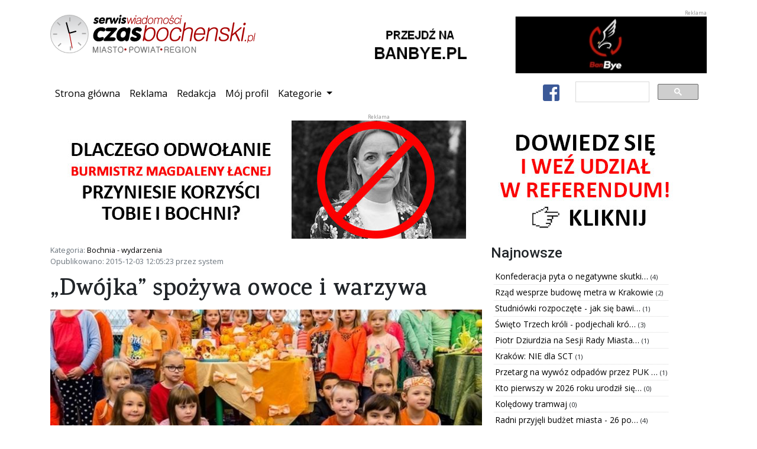

--- FILE ---
content_type: text/html; charset=utf-8
request_url: https://www.czasbochenski.pl/portal/bochnia-wydarzenia/dwojka-spozywa-owoce-i-warzywa/11855/
body_size: 7055
content:

<!DOCTYPE html>
<html lang="pl">
	<head>
		<meta charset="utf-8">
		<meta http-equiv="X-UA-Compatible" content="IE=edge">
		<meta name="viewport" content="width=device-width, initial-scale=1, shrink-to-fit=no">

		<meta name="robots" content="index, follow">
		<meta name="description" content="Bochnia miasto na soli - serwis wiadomości z powiatu i miasta Bochni - Czasbocheński.pl">
		<meta name="keywords" content="bochnia, kopalnia soli, sól, portal, wiadomości, flasza, szyb, ważyn, sutoris, floris, regis, gazaris, campi, miasto bochnia, wieliczka, niepołomice, brzesko, wiśnicz, kraków, czasbocheński, bochnianin, ziemia bocheńska, mojabochnia">

		
		<meta property="og:url" content="https://www.czasbochenski.pl/portal/bochnia-wydarzenia/dwojka-spozywa-owoce-i-warzywa/11855/">
		<meta property="og:type" content="website">
		<meta property="og:title" content="„Dwójka” spożywa owoce i warzywa">
		<meta property="og:description" content="„Dwójka” spożywa owoce i warzywa - przeczytaj na Czasbochenski.pl">
		<meta property="og:image" content="https://www.czasbochenski.pl/media/data/zdjecia/duze/44ec5d675b65474cc9d0a039c4220531b2a9d79c_554440.jpg">
		

		<title>„Dwójka” spożywa owoce i warzywa</title>
		<link rel="icon" type="image/png" href="/static/portal/img/favicon.9a146a325576.ico">

		<link rel="stylesheet" href="/static/CACHE/css/output.68ed75051300.css" type="text/css">

		
<script type="application/ld+json">
{"@context": "https://schema.org", "datePublished": "2015-12-03T11:05:23+00:00", "dateModified": "2019-08-05T19:25:09.949345+00:00", "publisher": {"@type": "Organization", "name": "Dziennik internetowy Czasbochenski.pl", "url": "https://www.czasbochenski.pl", "logo": {"@type": "ImageObject", "url": "https://www.czasbochenski.pl/portal/img/czas_logo.svg"}}, "@type": "NewsArticle", "author": {"@type": "Person", "name": "system"}, "mainEntityOfPage": "https://www.czasbochenski.pl/portal/bochnia-wydarzenia/dwojka-spozywa-owoce-i-warzywa/11855/", "headline": "\u201eDw\u00f3jka\u201d spo\u017cywa owoce i warzywa", "description": "Ju\u017c po raz sz\u00f3sty w Publicznej Szkole Podstawowej nr 2 realizowany jest program \u201eOwoce w szkole\u201d. G\u0142\u00f3wnym celem programu jest trwa\u0142a zmiana nawyk\u00f3w \u017cywieniowych dzieci poprzez zwi\u0119kszenie udzia\u0142u owoc\u00f3w i warzyw w codziennej diecie.   \n", "image": {"@type": "ImageObject", "url": "https://www.czasbochenski.pl/media/data/zdjecia/duze/44ec5d675b65474cc9d0a039c4220531b2a9d79c_554440.jpg"}}
</script>


		<link href="https://fonts.googleapis.com/css?family=Karma:600&amp;subset=latin-ext&amp;display=swap" rel="stylesheet">
		<link href="https://fonts.googleapis.com/css?family=Roboto:500&amp;subset=latin-ext&amp;display=swap" rel="stylesheet">
		<link href="https://fonts.googleapis.com/css?family=Open+Sans&display=swap&amp;subset=latin-ext&amp;display=swap" rel="stylesheet">
		
		<link rel="canonical" href="https://www.czasbochenski.pl/portal/bochnia-wydarzenia/dwojka-spozywa-owoce-i-warzywa/11855/">
		<link href="/static/portal/css/grid-gallery.dda34b53d4a8.css" rel="stylesheet">
		<link rel="stylesheet" href="/static/portal/css/baguetteBox.min.e2a8c0327ed4.css" />

		<script type="text/javascript">
			window.portal_settings = {pd_url:"/pd/",error_url:"/js_error",sw_url:"/static/portal/js/sw.0707aeb067a2.js"};
			
			window.dataLayer = window.dataLayer || [];
			function gtag(){dataLayer.push(arguments);}
			gtag('js', new Date());
			gtag('config', 'UA-5010703-1');
			
		</script>


		
		<script async src="https://cse.google.com/cse.js?cx=008015210126777764015:wp9z4d5eq2w"></script>
		<script async src="https://www.googletagmanager.com/gtag/js?id=UA-5010703-1"></script>
		
		
		<script>MathJax = {tex: {inlineMath: [['\\(', '\\)']]}};</script>

		<script async type="text/javascript" id="MathJax-script" src="https://cdn.jsdelivr.net/npm/mathjax@3/es5/tex-chtml.js"></script>

	</head>
	<body>
		<div class="container">
			<div class="row portal-top">
				<div class="col-md-5 col-sm-12 portal-logo">
					<img src="/static/portal/img/czas_logo.4283dc9d0ea2.svg" alt="Serwis wiadomości CzasBocheński.pl Miasto. Powiat. Region."/>
				</div>
				<div class="col-md-7 col-sm-12 portal_pd text-right" data-pd-location="1">
					<a href="#">
						<img class="img-fluid" src="/static/portal/img/banner_location_1.b838d24bf4bf.png" alt="">
					</a>
				</div>
			</div>
			<nav class="navbar navbar-expand-lg portal-top-nav">
				<button type="button" class="navbar-toggler collapsed" data-toggle="collapse" data-target="#navbar-collapse" aria-expanded="false">
					<span class="sr-only">Przełącz nawigację</span>
					<i class="fa fa-bars"></i>
				</button>
				<div class="collapse navbar-collapse" id="navbar-collapse">
					<ul class="navbar-nav mr-auto">
						<li class="nav-item active"><a class="nav-link" href="/">Strona główna<span class="sr-only">(current)</span></a></li>
						<li class="nav-item"><a class="nav-link" href="/page/reklama/">Reklama</a></li>
						<li class="nav-item"><a class="nav-link" href="/page/redakcja/">Redakcja</a></li>
						<li class="nav-item"><a class="nav-link" href="/user/">Mój profil</a></li>
						<li class="nav-item dropdown">
							<a class="nav-link dropdown-toggle" href="#" id="navbar-categories" role="button" data-toggle="dropdown" aria-haspopup="true" aria-expanded="false">
								Kategorie
							</a>
							<div class="dropdown-menu" aria-labelledby="navbar-categories">
								
									<a class="dropdown-item" href="/portal/bochnia-wydarzenia/">Bochnia - wydarzenia</a>
								
									<a class="dropdown-item" href="/portal/kultura/">Kultura</a>
								
									<a class="dropdown-item" href="/portal/edukacja/">Edukacja</a>
								
									<a class="dropdown-item" href="/portal/sport/">Sport</a>
								
									<a class="dropdown-item" href="/portal/felietony-opinie/">Felietony / opinie</a>
								
									<a class="dropdown-item" href="/portal/region/">Region</a>
								
									<a class="dropdown-item" href="/portal/twoj-poradnik/">Twój poradnik</a>
								
									<a class="dropdown-item" href="/portal/wywiady/">Wywiady</a>
								
									<a class="dropdown-item" href="/portal/foto-wideo/">Foto - wideo</a>
								
									<a class="dropdown-item" href="/portal/archiwum/">Archiwum</a>
								
									<a class="dropdown-item" href="/portal/polska-komentarze/">Polska - komentarze</a>
								
									<a class="dropdown-item" href="/portal/przewodnik-krajoznawczy/">Przewodnik krajoznawczy</a>
								
									<a class="dropdown-item" href="/portal/notes-wedrownika/">Notes wędrownika</a>
								
									<a class="dropdown-item" href="/portal/bochnia-znana-i-nieznana/">Bochnia znana i nieznana</a>
								
									<a class="dropdown-item" href="/portal/polska-daleka-i-bliska-pawel-wieciech-blog/">Polska daleka i bliska - Paweł Wieciech Blog</a>
								
									<a class="dropdown-item" href="/portal/zapowiedzi/">Zapowiedzi</a>
								
									<a class="dropdown-item" href="/portal/autoczas/">Autoczas</a>
								
									<a class="dropdown-item" href="/portal/gminy-powiatu/">Gminy powiatu</a>
								
									<a class="dropdown-item" href="/portal/historia-dla-ciebie/">Historia dla Ciebie</a>
								
									<a class="dropdown-item" href="/portal/twoje-zdrowie/">Twoje zdrowie</a>
								
									<a class="dropdown-item" href="/portal/dowiedz-sie-jak-to-dziala/">Dowiedz się jak to działa</a>
								
									<a class="dropdown-item" href="/portal/ludzie-historia-zabytki/">Ludzie - Historia - Zabytki</a>
								
									<a class="dropdown-item" href="/portal/polska-i-nie-tylko-co-sie-dzieje-wokol-ciebie/">Polska i nie tylko - co się dzieje wokół Ciebie?</a>
								
									<a class="dropdown-item" href="/portal/referendum-odwolujace-burmistrza-bochni/">REFERENDUM ODWOŁUJĄCE BURMISTRZA BOCHNI</a>
								
							</div>
						</li>
					</ul>
					<ul class="navbar-nav">
						<li class="nav-item">
							<a class="btn btn-default nav-link-facebook" href="https://www.facebook.com/Czasbochenskipl-179720852062956/">
								<i class="fab fa-facebook-square fa-2x"></i>
							</a>
						</li>
					</ul>
					<div class="gcse-search"></div>
				</div>
			</nav>
			<div class="row">
				<div class="col-sm-12 col-md-12 portal_pd text-center" data-pd-location="2">
					<a href="#">
						<img src="/static/portal/img/banner_location_1.b838d24bf4bf.png" alt="Reklama" class="img-fluid"/>
					</a>
				</div>
			</div>
			<div class="row portal-content">
				<div class="col-md-12">
				
<div class="row">
	<div class="col-md-8 col-sm-12">
		<p class="text-muted small">
		Kategoria: <a href="/portal/bochnia-wydarzenia/">Bochnia - wydarzenia</a><br>
		Opublikowano: 2015-12-03 12:05:23 przez system
		</p>
		<article>
			<h1>„Dwójka” spożywa owoce i warzywa</h1>
			
			
			<div class="title_picture">
				<a class="lightbox" href="/media/data/zdjecia/duze/44ec5d675b65474cc9d0a039c4220531b2a9d79c_554440.jpg">
					<img src="/media/images/cache/post/9117/promoted/44ec5d675b65474cc9d0a039c4220531b2a9d79c_554440.jpg" class="img-fluid portal-post-title-picture" alt="„Dwójka” spożywa owoce i warzywa">
				</a>
			</div>
			
			<p class="text-muted small">
			</p>
			
				<p>Już po raz szósty w Publicznej Szkole Podstawowej nr 2 realizowany jest program „Owoce w szkole”. Głównym celem programu jest trwała zmiana nawyków żywieniowych dzieci poprzez zwiększenie udziału owoców i warzyw w codziennej diecie.   </p>
			
			<div class="portal_pd text-center" data-pd-location="8">
				<a href="#">
					<img class="img-fluid" src="/static/portal/img/banner_location_1.b838d24bf4bf.png" alt="Reklama" style="width: 350px; height:200px" />
				</a>
			</div>
			
				<p>Istotną rolę owoców i warzyw szkoła podkreśla przez udział w licznych konkursach i zabawach ruchowych. 1 grudnia w sali gimnastycznej zostały rozstrzygnięte dwa konkursy: „Wiem co jem” - ciekawe stanowisko klasowe oraz plakat „Zdrowy styl życia”.  </p>
<p>W komisji konkursowej zasiedli:<br>
• dyrektor szkoły – Zbigniew Solak<br>
• właściciel firmy Ata – dostawca warzyw i owoców – Małgorzata Mizioł<br>
• ajent stołówki szkolnej – Anna Bielecka<br>
• wicedyrektor szkoły – Marta Gawęda.  </p>
<p>Podsumowanie konkursów oraz wręczenie nagród nastąpi na „Olimpiadzie sportowej z owocami” 9 grudnia w Hali Widowiskowo-Sportowej w Bochni.   </p>
			
			
				
<section class="gallery-block grid-gallery">
<div class="container">
        <div class="row">
	
		
<div class="col-md-6 col-lg-4 item">
	<a class="lightbox" href="/media/data/zdjecia/duze/5add8a059a40a27e3a070224596854c0077174ff_863942.jpg">
		<img class="img-fluid image scale-on-hover" src="/media/images/cache/post/40546/thumbails/5add8a059a40a27e3a070224596854c0077174ff_863942.jpg" alt="„Dwójka” spożywa owoce i warzywa">
		
	</a>
</div>

	
		
<div class="col-md-6 col-lg-4 item">
	<a class="lightbox" href="/media/data/zdjecia/duze/5add8a059a40a27e3a070224596854c0077174ff_590223.jpg">
		<img class="img-fluid image scale-on-hover" src="/media/images/cache/post/40547/thumbails/5add8a059a40a27e3a070224596854c0077174ff_590223.jpg" alt="„Dwójka” spożywa owoce i warzywa">
		
	</a>
</div>

	
		
<div class="col-md-6 col-lg-4 item">
	<a class="lightbox" href="/media/data/zdjecia/duze/5add8a059a40a27e3a070224596854c0077174ff_749503.jpg">
		<img class="img-fluid image scale-on-hover" src="/media/images/cache/post/40548/thumbails/5add8a059a40a27e3a070224596854c0077174ff_749503.jpg" alt="„Dwójka” spożywa owoce i warzywa">
		
	</a>
</div>

	
		
<div class="col-md-6 col-lg-4 item">
	<a class="lightbox" href="/media/data/zdjecia/duze/5add8a059a40a27e3a070224596854c0077174ff_491577.jpg">
		<img class="img-fluid image scale-on-hover" src="/media/images/cache/post/40549/thumbails/5add8a059a40a27e3a070224596854c0077174ff_491577.jpg" alt="„Dwójka” spożywa owoce i warzywa">
		
	</a>
</div>

	
		
<div class="col-md-6 col-lg-4 item">
	<a class="lightbox" href="/media/data/zdjecia/duze/5add8a059a40a27e3a070224596854c0077174ff_545069.jpg">
		<img class="img-fluid image scale-on-hover" src="/media/images/cache/post/40550/thumbails/5add8a059a40a27e3a070224596854c0077174ff_545069.jpg" alt="„Dwójka” spożywa owoce i warzywa">
		
	</a>
</div>

	
		
<div class="col-md-6 col-lg-4 item">
	<a class="lightbox" href="/media/data/zdjecia/duze/5add8a059a40a27e3a070224596854c0077174ff_179158.jpg">
		<img class="img-fluid image scale-on-hover" src="/media/images/cache/post/40551/thumbails/5add8a059a40a27e3a070224596854c0077174ff_179158.jpg" alt="„Dwójka” spożywa owoce i warzywa">
		
	</a>
</div>

	
		
<div class="col-md-6 col-lg-4 item">
	<a class="lightbox" href="/media/data/zdjecia/duze/64cefd17a02803ee934321f2f9609bae5c97c253_841178.jpg">
		<img class="img-fluid image scale-on-hover" src="/media/images/cache/post/40552/thumbails/64cefd17a02803ee934321f2f9609bae5c97c253_841178.jpg" alt="„Dwójka” spożywa owoce i warzywa">
		
	</a>
</div>

	
		
<div class="col-md-6 col-lg-4 item">
	<a class="lightbox" href="/media/data/zdjecia/duze/64cefd17a02803ee934321f2f9609bae5c97c253_194999.jpg">
		<img class="img-fluid image scale-on-hover" src="/media/images/cache/post/40553/thumbails/64cefd17a02803ee934321f2f9609bae5c97c253_194999.jpg" alt="„Dwójka” spożywa owoce i warzywa">
		
	</a>
</div>

	
		
<div class="col-md-6 col-lg-4 item">
	<a class="lightbox" href="/media/data/zdjecia/duze/64cefd17a02803ee934321f2f9609bae5c97c253_841554.jpg">
		<img class="img-fluid image scale-on-hover" src="/media/images/cache/post/40554/thumbails/64cefd17a02803ee934321f2f9609bae5c97c253_841554.jpg" alt="„Dwójka” spożywa owoce i warzywa">
		
	</a>
</div>

	
		
<div class="col-md-6 col-lg-4 item">
	<a class="lightbox" href="/media/data/zdjecia/duze/64cefd17a02803ee934321f2f9609bae5c97c253_681065.jpg">
		<img class="img-fluid image scale-on-hover" src="/media/images/cache/post/40555/thumbails/64cefd17a02803ee934321f2f9609bae5c97c253_681065.jpg" alt="„Dwójka” spożywa owoce i warzywa">
		
	</a>
</div>

	
		
<div class="col-md-6 col-lg-4 item">
	<a class="lightbox" href="/media/data/zdjecia/duze/64cefd17a02803ee934321f2f9609bae5c97c253_120178.jpg">
		<img class="img-fluid image scale-on-hover" src="/media/images/cache/post/40556/thumbails/64cefd17a02803ee934321f2f9609bae5c97c253_120178.jpg" alt="„Dwójka” spożywa owoce i warzywa">
		
	</a>
</div>

	
		
<div class="col-md-6 col-lg-4 item">
	<a class="lightbox" href="/media/data/zdjecia/duze/64cefd17a02803ee934321f2f9609bae5c97c253_667013.jpg">
		<img class="img-fluid image scale-on-hover" src="/media/images/cache/post/40557/thumbails/64cefd17a02803ee934321f2f9609bae5c97c253_667013.jpg" alt="„Dwójka” spożywa owoce i warzywa">
		
	</a>
</div>

	
		
<div class="col-md-6 col-lg-4 item">
	<a class="lightbox" href="/media/data/zdjecia/duze/64cefd17a02803ee934321f2f9609bae5c97c253_426023.jpg">
		<img class="img-fluid image scale-on-hover" src="/media/images/cache/post/40558/thumbails/64cefd17a02803ee934321f2f9609bae5c97c253_426023.jpg" alt="„Dwójka” spożywa owoce i warzywa">
		
	</a>
</div>

	
		
<div class="col-md-6 col-lg-4 item">
	<a class="lightbox" href="/media/data/zdjecia/duze/64cefd17a02803ee934321f2f9609bae5c97c253_933557.jpg">
		<img class="img-fluid image scale-on-hover" src="/media/images/cache/post/40559/thumbails/64cefd17a02803ee934321f2f9609bae5c97c253_933557.jpg" alt="„Dwójka” spożywa owoce i warzywa">
		
	</a>
</div>

	
		
<div class="col-md-6 col-lg-4 item">
	<a class="lightbox" href="/media/data/zdjecia/duze/7091b1abcce74ef7c7612b47107468f4df8b80b8_902056.jpg">
		<img class="img-fluid image scale-on-hover" src="/media/images/cache/post/40560/thumbails/7091b1abcce74ef7c7612b47107468f4df8b80b8_902056.jpg" alt="„Dwójka” spożywa owoce i warzywa">
		
	</a>
</div>

	
		
<div class="col-md-6 col-lg-4 item">
	<a class="lightbox" href="/media/data/zdjecia/duze/7091b1abcce74ef7c7612b47107468f4df8b80b8_983116.jpg">
		<img class="img-fluid image scale-on-hover" src="/media/images/cache/post/40561/thumbails/7091b1abcce74ef7c7612b47107468f4df8b80b8_983116.jpg" alt="„Dwójka” spożywa owoce i warzywa">
		
	</a>
</div>

	
        </div>
</div>
</section>

			
		</article>
		<div id="fb-root"></div>
		<script type="text/javascript">
			(function(d, s, id) {
				var js, fjs = d.getElementsByTagName(s)[0];
				if (d.getElementById(id)) return;
				js = d.createElement(s); js.id = id;
				js.src = "https://connect.facebook.net/en_US/sdk.js#xfbml=1&version=v3.0";
				fjs.parentNode.insertBefore(js, fjs);
			}(document, 'script', 'facebook-jssdk'));
		</script>
		<div class="fb-like"
			data-href="https://www.czasbochenski.pl/portal/bochnia-wydarzenia/dwojka-spozywa-owoce-i-warzywa/11855/"
			data-layout="standard"
			data-action="like"
			data-show-faces="false">
		</div>
		<hr>
		<div class="portal-post-comment-box">
			<div class="wrapper">
			</div>
		</div>
	</div>
	<div class="col-md-4 col-sm-12">
		<div class="row">
			<h4>Najnowsze</h4>
		</div>
		<div class="row">
			<ul class="news-items">
			
				<li>
					<a title="Konfederacja pyta o negatywne skutki ograniczenia transportu dla mieszkańców Bochni." href="/portal/bochnia-wydarzenia/konfederacja-pyta-o-negatywne-skutki-ograniczenia-transportu-dla-mieszkancow-bochni/21870/">
						Konfederacja pyta o negatywne skutki…
					</a>
					<span class="small">(4)</span>
				</li>
			
				<li>
					<a title="Rząd wesprze budowę metra w Krakowie" href="/portal/region/rzad-wesprze-budowe-metra-w-krakowie/21869/">
						Rząd wesprze budowę metra w Krakowie
					</a>
					<span class="small">(2)</span>
				</li>
			
				<li>
					<a title="Studniówki rozpoczęte - jak się bawili pierwsi tegoroczni maturzyści?" href="/portal/kultura/studniowki-rozpoczete-jak-sie-bawili-pierwsi-tegoroczni-maturzysci/21865/">
						Studniówki rozpoczęte - jak się bawi…
					</a>
					<span class="small">(1)</span>
				</li>
			
				<li>
					<a title="Święto Trzech króli - podjechali królewskimi kabrioletami" href="/portal/foto-wideo/swieto-trzech-kroli-podjechali-krolewskimi-kabrioletami/21861/">
						Święto Trzech króli - podjechali kró…
					</a>
					<span class="small">(3)</span>
				</li>
			
				<li>
					<a title="Piotr Dziurdzia na Sesji Rady Miasta – są dobre wiadomości dla Bochni" href="/portal/bochnia-wydarzenia/piotr-dziurdzia-na-sesji-rady-miasta-sa-dobre-wiadomosci-dla-bochni/21859/">
						Piotr Dziurdzia na Sesji Rady Miasta…
					</a>
					<span class="small">(1)</span>
				</li>
			
				<li>
					<a title="Kraków: NIE dla SCT" href="/portal/region/krakow-nie-dla-sct/21858/">
						Kraków: NIE dla SCT
					</a>
					<span class="small">(1)</span>
				</li>
			
				<li>
					<a title="Przetarg na wywóz odpadów przez PUK TAMAX - nie obowiązuje." href="/portal/bochnia-wydarzenia/przetarg-na-wywoz-odpadow-przez-puk-tamax-nie-obowiazuje/21852/">
						Przetarg na wywóz odpadów przez PUK …
					</a>
					<span class="small">(1)</span>
				</li>
			
				<li>
					<a title="Kto pierwszy w 2026 roku urodził się w bocheńśkim szpitalu?" href="/portal/bochnia-wydarzenia/kto-pierwszy-w-2026-roku-urodzil-sie-w-bochenskim-szpitalu/21850/">
						Kto pierwszy w 2026 roku urodził się…
					</a>
					<span class="small">(0)</span>
				</li>
			
				<li>
					<a title="Kolędowy tramwaj" href="/portal/region/koledowy-tramwaj/21849/">
						Kolędowy tramwaj
					</a>
					<span class="small">(0)</span>
				</li>
			
				<li>
					<a title="Radni przyjęli budżet miasta - 26 poprawek PiS" href="/portal/bochnia-wydarzenia/radni-przyjeli-budzet-miasta-26-poprawek-pis/21846/">
						Radni przyjęli budżet miasta - 26 po…
					</a>
					<span class="small">(4)</span>
				</li>
			
			</ul>
		</div>

		<div class="row text-center">
			<div class="portal_pd" data-pd-location="5">
				<a href="#">
					<img src="/static/portal/img/banner_location_1.b838d24bf4bf.png" alt="Reklama" style="width:100%"/>
				</a>
			</div>
		</div>
		
<div class="row">
	<h4>Ogłoszenia</h4>
</div>
<div class="row">
	<ul class="news-items">
	
		<li>
			<a title="Iniekcja krystaliczna i podcinka ścian - izolacja pozioma fundamentów Małopolska" href="/announcements/1670/">
				Iniekcja krystaliczna i podcinka ści…
			</a>
		</li>
	
		<li>
			<a title="Oferujemy opiekę osób starszych z zamieszkaniem / Firma" href="/announcements/1669/">
				Oferujemy opiekę osób starszych z za…
			</a>
		</li>
	
		<li>
			<a title="Strona internetowa już od 590 zł - BEZ PRZEPŁACANIA! + DODAWANIE OGŁOSZEŃ" href="/announcements/1668/">
				Strona internetowa już od 590 zł - B…
			</a>
		</li>
	
		<li>
			<a title="Strona firmowa na podstawie wizytówki Google" href="/announcements/1667/">
				Strona firmowa na podstawie wizytówk…
			</a>
		</li>
	
		<li>
			<a title="Poszukiwani respondenci!" href="/announcements/1666/">
				Poszukiwani respondenci!
			</a>
		</li>
	
		<li>
			<a title="Osuszanie murów, iniekcja krystaliczna, podcinanie ścian Małopolska" href="/announcements/1665/">
				Osuszanie murów, iniekcja krystalicz…
			</a>
		</li>
	
		<li>
			<a title="Izolacje i osuszanie budynków - piwnice, fundamenty | Śląsk, Małopolska" href="/announcements/1664/">
				Izolacje i osuszanie budynków - piwn…
			</a>
		</li>
	
		<li>
			<a title="Strona internetowa od 500 PLN z mocną promocją na START/ FAKTURA" href="/announcements/1663/">
				Strona internetowa od 500 PLN z mocn…
			</a>
		</li>
	
		<li>
			<a title="Garaże blaszane producent, blaszak drewnopodobne, Cała Polska" href="/announcements/1662/">
				Garaże blaszane producent, blaszak d…
			</a>
		</li>
	
		<li>
			<a title="Osuszanie Fundamentów, Piwnic Bochnia Iniekcja Krystaliczna, Podcinanie Ścian, Gwarancja - Murexpert" href="/announcements/1661/">
				Osuszanie Fundamentów, Piwnic Bochni…
			</a>
		</li>
	
		<li>
			<a href="/announcements/add/">
				<i class="fa fa-plus-circle text-success"></i> Dodaj swoje ogłoszenie!
			</a>
		</li>
	</ul>
</div>

		<div class="row text-center">
			<div class="portal_pd" data-pd-location="6">
				<a href="#">
					<img src="/static/portal/img/banner_location_1.b838d24bf4bf.png" alt="Reklama" style="width:100%"/>
				</a>
			</div>
		</div>
	</div>
</div>

				</div>
			</div>
		</div>

		<div class="modal fade" id="cookieInfo" tabindex="-1" role="dialog" aria-labelledby="Cookie information page" aria-hidden="true">
			<div class="modal-dialog modal-dialog-scrollable" role="document">
				<div class="modal-content">
					<div class="modal-header">
						<h5 class="modal-title" id="cookiInfoTitle">Informacja o plikach cookie</h5>
						<button type="button" class="close" data-dismiss="modal" aria-label="Zamknij">
							<span aria-hidden="true">&times;</span>
						</button>
					</div>
					<div class="modal-body">
						<p>
						Niniejsza strona używa technologii ciasteczek w celu uwierzytelniania użytkowników oraz preferencji reklam.
						Pozostając na tej stronie akceptujesz postanowienia polityki prywatności. Opuść stronę, jeśli jej nie akceptujesz
						</p>
						<p>
						Jeśli chcesz się dowiedzieć więcej na temat zbieranych przez portal danych, przejdź do podstrony
						<a href="/page/polityka-prywatnosci/">polityki prywatności</a>.
						</p>
					</div>
					<div class="modal-footer">
						<button type="button" class="btn btn-secondary" data-dismiss="modal">Zaakceptuj</button>
					</div>
				</div>
			</div>
		</div>
		<footer class="footer portal-footer">
			<div class="container">
				<div class="row">
					<div class="col-md-2">
						<img class="footer_logo" src="/static/portal/img/czas_logo_small.7dc2a11c5007.svg" alt="CzasBocheński.pl"/>
					</div>
					<div class="col-md-6">
						<nav class="nav justify-content-center">
							<a class="nav-item nav-link text-white" href="/">Strona główna</a>
							<a class="nav-item nav-link text-white" href="/page/reklama/">Reklama</a>
							<a class="nav-item nav-link text-white" href="/page/redakcja/">Redakcja</a>
							<a class="nav-item nav-link text-white" href="/page/o-firmie/">O firmie</a>
							<a class="nav-item nav-link text-white" href="/page/polityka-prywatnosci/">Polityka prywatności</a>
						</nav>
					</div>
					<div class="col-md-4 text-right">
						<p class="mt-2">&copy; 2008–2022 Czasbochenski.pl - Wszystkie prawa zastrzeżone.</p>
					</div>
				</div>
			</div>
		</footer>
		<script src="/static/CACHE/js/output.e75c67eea2fb.js"></script>
	</body>
</html>
